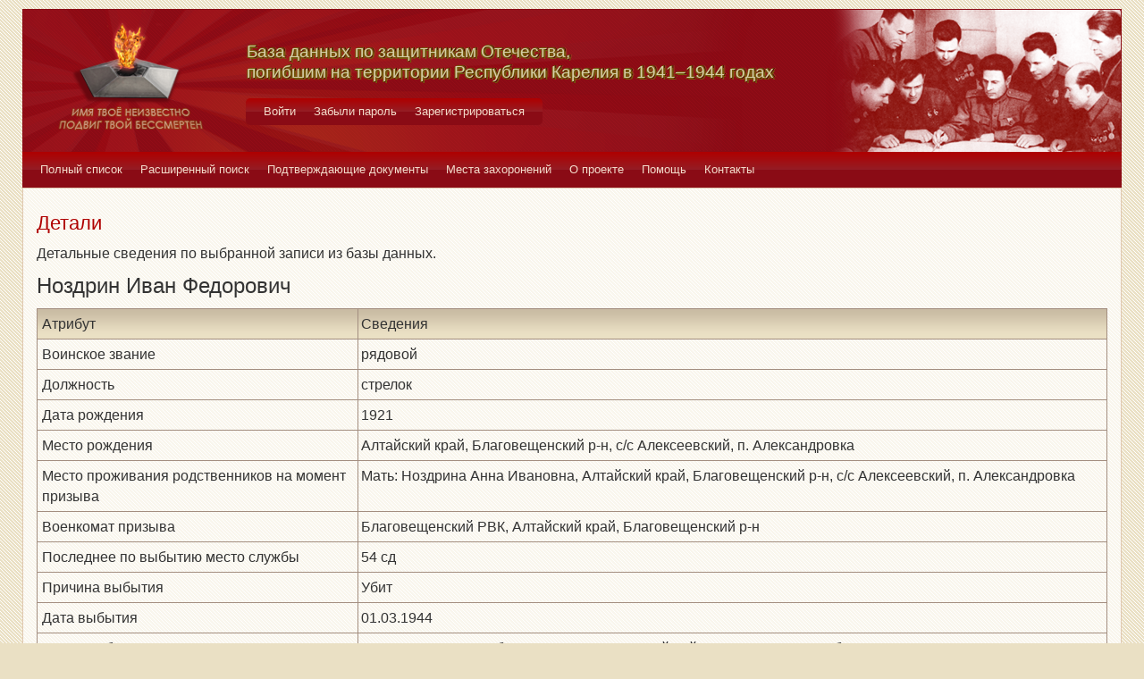

--- FILE ---
content_type: text/html; charset=UTF-8
request_url: https://obd-pobeda.karelia.ru/soldier/detailed/14449
body_size: 3818
content:
<!DOCTYPE html>
<html lang="ru">
    <head>
        <meta charset="UTF-8">
        <meta name="viewport" content="width=device-width, initial-scale=1, shrink-to-fit=no">
        <link rel="shortcut icon" href="/media/img/icons/favicon.ico" type="image/x-icon">
        <meta name="csrf-param" content="_csrf-frontend">
<meta name="csrf-token" content="1ZeFBZcx-XTWa4iKZN0GwfFHZ55Gf_PCpTkaE4BvwXinr-NsxmOaPZ1Txu4KuWyOpXcorxI3q_bpelhe-TmqEw==">
        <title>База данных по защитникам Отечества, погибшим на территории Республики Карелия в 1941–1944 годах</title>
        <!-- head code -->        <link href="/media/css/style.css?v=1541019334" rel="stylesheet">
<link href="/media/css/jquery.fancybox.css?v=1539987722" rel="stylesheet">    </head>
    <body>
        <div class="page-wrap">
        <header class="page-header">
            <a href="/">
                <div class="page-header__logo"></div>
            </a>
            <div class="page-header__text">
                <h1 class="title title--page-title title--shadow">База данных по&nbsp;защитникам&nbsp;Отечества,<br>погибшим
                    на территории Республики Карелия в&nbsp;<span style="white-space: nowrap;">1941–1944</span>&nbsp;годах
                </h1>
            </div>
            <div class="page-header__photo"></div>
        </header>

        <div class="auth-menu">
            <nav class="nav" role="navigation">
                <button class="nav__toggle-1" type="button">
                    <svg class="toggle" xmlns="http://www.w3.org/2000/svg" xmlns:xlink="http://www.w3.org/1999/xlink" version="1.1" x="0px" y="0px" viewBox="0 0 409.165 409.164" xml:space="preserve">
            <g><g><path class="fill" d="M204.583,216.671c50.664,0,91.74-48.075,91.74-107.378c0-82.237-41.074-107.377-91.74-107.377    c-50.668,0-91.74,25.14-91.74,107.377C112.844,168.596,153.916,216.671,204.583,216.671z"></path><path class="fill" d="M407.164,374.717L360.88,270.454c-2.117-4.771-5.836-8.728-10.465-11.138l-71.83-37.392    c-1.584-0.823-3.502-0.663-4.926,0.415c-20.316,15.366-44.203,23.488-69.076,23.488c-24.877,0-48.762-8.122-69.078-23.488    c-1.428-1.078-3.346-1.238-4.93-0.415L58.75,259.316c-4.631,2.41-8.346,6.365-10.465,11.138L2.001,374.717    c-3.191,7.188-2.537,15.412,1.75,22.005c4.285,6.592,11.537,10.526,19.4,10.526h362.861c7.863,0,15.117-3.936,19.402-10.527    C409.699,390.129,410.355,381.902,407.164,374.717z"></path></g></g><g></g><g></g><g></g><g></g><g></g><g></g><g></g><g></g><g></g><g></g><g></g><g></g><g></g><g></g><g></g>
          </svg>
                    <svg class="close" version="1.1" xmlns="http://www.w3.org/2000/svg" viewBox="0 0 21.9 21.9" xmlns:xlink="http://www.w3.org/1999/xlink" enable-background="new 0 0 21.9 21.9">
                        <path class="fill" d="M14.1,11.3c-0.2-0.2-0.2-0.5,0-0.7l7.5-7.5c0.2-0.2,0.3-0.5,0.3-0.7s-0.1-0.5-0.3-0.7l-1.4-1.4C20,0.1,19.7,0,19.5,0  c-0.3,0-0.5,0.1-0.7,0.3l-7.5,7.5c-0.2,0.2-0.5,0.2-0.7,0L3.1,0.3C2.9,0.1,2.6,0,2.4,0S1.9,0.1,1.7,0.3L0.3,1.7C0.1,1.9,0,2.2,0,2.4  s0.1,0.5,0.3,0.7l7.5,7.5c0.2,0.2,0.2,0.5,0,0.7l-7.5,7.5C0.1,19,0,19.3,0,19.5s0.1,0.5,0.3,0.7l1.4,1.4c0.2,0.2,0.5,0.3,0.7,0.3  s0.5-0.1,0.7-0.3l7.5-7.5c0.2-0.2,0.5-0.2,0.7,0l7.5,7.5c0.2,0.2,0.5,0.3,0.7,0.3s0.5-0.1,0.7-0.3l1.4-1.4c0.2-0.2,0.3-0.5,0.3-0.7  s-0.1-0.5-0.3-0.7L14.1,11.3z"/>
                    </svg>
                </button>
                <div class="nav__menu">
                                            <a class="nav__item nav-menu-item" href="/site/login">Войти</a>                        <a class="nav__item nav-menu-item" href="/site/request-password-reset">Забыли пароль</a>                        <a class="nav__item nav-menu-item" href="/site/signup">Зарегистрироваться</a>                                    </div>
            </nav>
        </div>

        <div class="main-menu">
            <nav class="nav" role="navigation">
                <button class="nav__toggle" type="button">
                    <svg class="toggle" xmlns="http://www.w3.org/2000/svg" xmlns:xlink="http://www.w3.org/1999/xlink"
                         version="1.1" viewBox="0 0 24 24" enable-background="new 0 0 20 20">
                        <g>
                            <path class="fill"
                                  d="M24,3c0-0.6-0.4-1-1-1H1C0.4,2,0,2.4,0,3v2c0,0.6,0.4,1,1,1h22c0.6,0,1-0.4,1-1V3z"></path>
                            <path class="fill"
                                  d="M24,11c0-0.6-0.4-1-1-1H1c-0.6,0-1,0.4-1,1v2c0,0.6,0.4,1,1,1h22c0.6,0,1-0.4,1-1V11z"></path>
                            <path class="fill"
                                  d="M24,19c0-0.6-0.4-1-1-1H1c-0.6,0-1,0.4-1,1v2c0,0.6,0.4,1,1,1h22c0.6,0,1-0.4,1-1V19z"></path>
                        </g>
                    </svg>
                    <svg class="close" version="1.1" xmlns="http://www.w3.org/2000/svg" 
                         viewBox="0 0 21.9 21.9" xmlns:xlink="http://www.w3.org/1999/xlink"
                         enable-background="new 0 0 21.9 21.9">
                        <path class="fill"
                              d="M14.1,11.3c-0.2-0.2-0.2-0.5,0-0.7l7.5-7.5c0.2-0.2,0.3-0.5,0.3-0.7s-0.1-0.5-0.3-0.7l-1.4-1.4C20,0.1,19.7,0,19.5,0  c-0.3,0-0.5,0.1-0.7,0.3l-7.5,7.5c-0.2,0.2-0.5,0.2-0.7,0L3.1,0.3C2.9,0.1,2.6,0,2.4,0S1.9,0.1,1.7,0.3L0.3,1.7C0.1,1.9,0,2.2,0,2.4  s0.1,0.5,0.3,0.7l7.5,7.5c0.2,0.2,0.2,0.5,0,0.7l-7.5,7.5C0.1,19,0,19.3,0,19.5s0.1,0.5,0.3,0.7l1.4,1.4c0.2,0.2,0.5,0.3,0.7,0.3  s0.5-0.1,0.7-0.3l7.5-7.5c0.2-0.2,0.5-0.2,0.7,0l7.5,7.5c0.2,0.2,0.5,0.3,0.7,0.3s0.5-0.1,0.7-0.3l1.4-1.4c0.2-0.2,0.3-0.5,0.3-0.7  s-0.1-0.5-0.3-0.7L14.1,11.3z"/>
                    </svg>
                </button>
                <div class="nav__menu">
                                            <a href="/soldier/index" class="nav__item nav-menu-item">Полный список</a>
                                            <a href="/soldier/search" class="nav__item nav-menu-item">Расширенный поиск</a>
                                            <a href="/docs/index" class="nav__item nav-menu-item">Подтверждающие документы</a>
                                            <a href="/grave/index" class="nav__item nav-menu-item">Места захоронений</a>
                                            <a href="/site/about" class="nav__item nav-menu-item">О проекте</a>
                                            <a href="/page/help" class="nav__item nav-menu-item">Помощь</a>
                                            <a href="/page/contacts" class="nav__item nav-menu-item">Контакты</a>
                                    </div>
            </nav>
        </div>

                                        
<div class="content-block content-block--ochre">
    <h2 class="title title--lg title--primary">Детали</h2>
    <p>Детальные сведения по выбранной записи из базы данных.</p>
    
<form action="/soldier/info" method="post">
<input type="hidden" name="_csrf-frontend" value="1ZeFBZcx-XTWa4iKZN0GwfFHZ55Gf_PCpTkaE4BvwXinr-NsxmOaPZ1Txu4KuWyOpXcorxI3q_bpelhe-TmqEw==">
    <div class="form form--details">
        <div class="person-name">
            Ноздрин Иван Федорович        </div>
        <div class="form__title">
            <div class="control-f-title">Атрибут</div>
            <div class="f-title">Сведения</div>
        </div>

        <input type="hidden" name="checked" value="14449">        <div class="form__block">
            <div class="control-f-block">Воинское звание</div>
            <div class="f-block">рядовой</div>
        </div>
        <div class="form__block">
            <div class="control-f-block">Должность</div>
            <div class="f-block">стрелок</div>
        </div>
        <div class="form__block">
            <div class="control-f-block">Дата рождения</div>
            <div class="f-block">1921</div>
        </div>
        <div class="form__block">
            <div class="control-f-block">Место рождения</div>
            <div class="f-block">Алтайский край, Благовещенский р-н, с/с Алексеевский, п. Александровка</div>
        </div>
        <div class="form__block">
            <div class="control-f-block">Место проживания родственников на момент призыва</div>
            <div class="f-block">Мать: Ноздрина Анна Ивановна, Алтайский край, Благовещенский р-н, с/с Алексеевский, п. Александровка</div>
        </div>
        <div class="form__block">
            <div class="control-f-block">Военкомат призыва</div>
            <div class="f-block">Благовещенский РВК, Алтайский край, Благовещенский р-н</div>
        </div>
        <div class="form__block">
            <div class="control-f-block">Последнее по выбытию место службы</div>
            <div class="f-block">54 сд</div>
        </div>
        <div class="form__block">
            <div class="control-f-block">Причина выбытия</div>
            <div class="f-block">Убит</div>
        </div>
        <div class="form__block">
            <div class="control-f-block">Дата выбытия</div>
            <div class="f-block">01.03.1944</div>
        </div>
        <div class="form__block">
            <div class="control-f-block">Место выбытия</div>
            <div class="f-block">Захоронен: на поле боя КФССР Калевальский район село Ухта на кладбище</div>
        </div>
        <div class="form__block">
            <div class="control-f-block">Источник данных</div>
            <div class="f-block">ЦАМО</div>
        </div>
        <div class="form__block">
            <div class="control-f-block">Архивный шифр</div>
            <div class="f-block">58 18002 197</div>
        </div>
        <div class="form__block">
                            <div class="text">Захоронение не указано</div>
                    </div>

                    <div class="form__block">
                <div class="gallery">
                                            <div class="gallery__item">
                            <a class="gallery-files" rel="group" href="/img/Z/002/058-0018002-0197/00000378.jpg">
                                <img src="/images/img/Z/002/058-0018002-0197/00000378.jpg?w=113&h=150&fit=crop-center&s=531d21e796a1a815d1076be99f6a3969" width="113" height="150" style="max-width: none" alt="">
                            </a>
                            <!-- <a href="#">список</a> -->
                        </div>
                                    </div>
            </div>
        
        <div class="form__block">
            <div class="control-f-block">Дополнительные сведения</div>
            <div class="f-block"></div>
        </div>
                    <div class="form-group">
                <button type="button" class="btn btn-primary" onclick="window.location.href = &#039;/soldier/archive-request/14449&#039;;">Запрос в архив</button>                <button type="submit" class="btn btn-primary" name="menu-but" value="print" formtarget="_blank">Распечатать</button>                <button type="submit" class="btn btn-primary" name="menu-but" value="xml" formtarget="_blank">Выгрузить в XML</button>                <button type="button" class="btn btn-primary" onclick="window.location.href = &#039;/soldier/edit/14449&#039;;">Исправить сведения</button>            </div>
            </div>
</form></div>
                <footer class="page-footer">
            <small>Разработка сайта <a href="https://inbisyst.ru/" target="_blank">ИНТЕРНЕТ-БИЗНЕС-СИСТЕМЫ</a></small>
        </footer>
    </div>
    
    <!-- Yandex.Metrika counter -->
<script type="text/javascript" >
   (function(m,e,t,r,i,k,a){m[i]=m[i]||function(){(m[i].a=m[i].a||[]).push(arguments)};
   m[i].l=1*new Date();k=e.createElement(t),a=e.getElementsByTagName(t)[0],k.async=1,k.src=r,a.parentNode.insertBefore(k,a)})
   (window, document, "script", "https://mc.yandex.ru/metrika/tag.js", "ym");

   ym(51997115, "init", {
        id:51997115,
        clickmap:true,
        trackLinks:true,
        accurateTrackBounce:true
   });
</script>
<noscript><div><img src="https://mc.yandex.ru/watch/51997115" style="position:absolute; left:-9999px;" alt="" /></div></noscript>
<!-- /Yandex.Metrika counter -->

<!-- Yandex.Metrika counter -->
<script type="text/javascript" >
   (function(m,e,t,r,i,k,a){m[i]=m[i]||function(){(m[i].a=m[i].a||[]).push(arguments)};
   m[i].l=1*new Date();k=e.createElement(t),a=e.getElementsByTagName(t)[0],k.async=1,k.src=r,a.parentNode.insertBefore(k,a)})
   (window, document, "script", "https://mc.yandex.ru/metrika/tag.js", "ym");

   ym(53088823, "init", {
        clickmap:true,
        trackLinks:true,
        accurateTrackBounce:true
   });
</script>
<noscript><div><img src="https://mc.yandex.ru/watch/53088823" style="position:absolute; left:-9999px;" alt="" /></div></noscript>
<!-- /Yandex.Metrika counter -->
    
    <script src="/media/vendor/jquery.min.js?v=1539987722"></script>
<script src="/assets/3434091a/yii.js?v=1745787228"></script>
<script src="/media/vendor/foundation.min.js?v=1539987722"></script>
<script src="/media/vendor/jquery.fancybox.pack.js?v=2.1.7"></script>
<script src="/media/js/main.js?v=1539987722"></script>    </body>
    </html>
